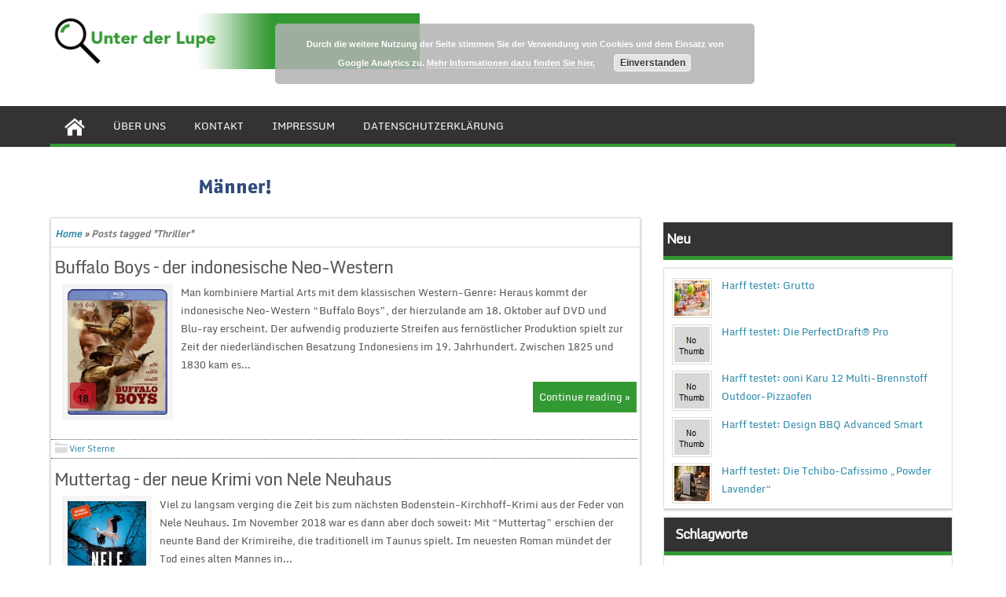

--- FILE ---
content_type: text/html; charset=UTF-8
request_url: http://www.unterderlupe.de/tag/thriller/
body_size: 11070
content:
<!DOCTYPE html PUBLIC "-//W3C//DTD XHTML 1.0 Strict//EN" "http://www.w3.org/TR/xhtml1/DTD/xhtml1-strict.dtd">
<html xmlns="http://www.w3.org/1999/xhtml" lang="de">
<head>
	<link rel="profile" href="http://gmpg.org/xfn/11" />
	<title>Thriller Archive - Unter der Lupe</title>
	<meta http-equiv="Content-Type" content="text/html; charset=UTF-8" />	
	<link rel="pingback" href="http://www.unterderlupe.de/xmlrpc.php" />
	<meta name="viewport" content="width=device-width, initial-scale=1.0"/>
	<meta name='robots' content='index, follow, max-image-preview:large, max-snippet:-1, max-video-preview:-1' />

	<!-- This site is optimized with the Yoast SEO plugin v21.4 - https://yoast.com/wordpress/plugins/seo/ -->
	<link rel="canonical" href="http://www.unterderlupe.de/tag/thriller/" />
	<meta property="og:locale" content="de_DE" />
	<meta property="og:type" content="article" />
	<meta property="og:title" content="Thriller Archive - Unter der Lupe" />
	<meta property="og:url" content="http://www.unterderlupe.de/tag/thriller/" />
	<meta property="og:site_name" content="Unter der Lupe" />
	<script type="application/ld+json" class="yoast-schema-graph">{"@context":"https://schema.org","@graph":[{"@type":"CollectionPage","@id":"http://www.unterderlupe.de/tag/thriller/","url":"http://www.unterderlupe.de/tag/thriller/","name":"Thriller Archive - Unter der Lupe","isPartOf":{"@id":"http://www.unterderlupe.de/#website"},"primaryImageOfPage":{"@id":"http://www.unterderlupe.de/tag/thriller/#primaryimage"},"image":{"@id":"http://www.unterderlupe.de/tag/thriller/#primaryimage"},"thumbnailUrl":"http://www.unterderlupe.de/wp-content/uploads/2019/10/1826.-715u27DnsxL._SL1200_.jpg","breadcrumb":{"@id":"http://www.unterderlupe.de/tag/thriller/#breadcrumb"},"inLanguage":"de"},{"@type":"ImageObject","inLanguage":"de","@id":"http://www.unterderlupe.de/tag/thriller/#primaryimage","url":"http://www.unterderlupe.de/wp-content/uploads/2019/10/1826.-715u27DnsxL._SL1200_.jpg","contentUrl":"http://www.unterderlupe.de/wp-content/uploads/2019/10/1826.-715u27DnsxL._SL1200_.jpg","width":950,"height":1200},{"@type":"BreadcrumbList","@id":"http://www.unterderlupe.de/tag/thriller/#breadcrumb","itemListElement":[{"@type":"ListItem","position":1,"name":"Home","item":"http://www.unterderlupe.de/"},{"@type":"ListItem","position":2,"name":"Thriller"}]},{"@type":"WebSite","@id":"http://www.unterderlupe.de/#website","url":"http://www.unterderlupe.de/","name":"Unter der Lupe","description":"Genau betrachtet","potentialAction":[{"@type":"SearchAction","target":{"@type":"EntryPoint","urlTemplate":"http://www.unterderlupe.de/?s={search_term_string}"},"query-input":"required name=search_term_string"}],"inLanguage":"de"}]}</script>
	<!-- / Yoast SEO plugin. -->


<link rel="alternate" type="application/rss+xml" title="Unter der Lupe &raquo; Feed" href="http://www.unterderlupe.de/feed/" />
<link rel="alternate" type="application/rss+xml" title="Unter der Lupe &raquo; Kommentar-Feed" href="http://www.unterderlupe.de/comments/feed/" />
<link rel="alternate" type="application/rss+xml" title="Unter der Lupe &raquo; Thriller Schlagwort-Feed" href="http://www.unterderlupe.de/tag/thriller/feed/" />
<script type="text/javascript">
window._wpemojiSettings = {"baseUrl":"https:\/\/s.w.org\/images\/core\/emoji\/14.0.0\/72x72\/","ext":".png","svgUrl":"https:\/\/s.w.org\/images\/core\/emoji\/14.0.0\/svg\/","svgExt":".svg","source":{"concatemoji":"http:\/\/www.unterderlupe.de\/wp-includes\/js\/wp-emoji-release.min.js?ver=6.3.7"}};
/*! This file is auto-generated */
!function(i,n){var o,s,e;function c(e){try{var t={supportTests:e,timestamp:(new Date).valueOf()};sessionStorage.setItem(o,JSON.stringify(t))}catch(e){}}function p(e,t,n){e.clearRect(0,0,e.canvas.width,e.canvas.height),e.fillText(t,0,0);var t=new Uint32Array(e.getImageData(0,0,e.canvas.width,e.canvas.height).data),r=(e.clearRect(0,0,e.canvas.width,e.canvas.height),e.fillText(n,0,0),new Uint32Array(e.getImageData(0,0,e.canvas.width,e.canvas.height).data));return t.every(function(e,t){return e===r[t]})}function u(e,t,n){switch(t){case"flag":return n(e,"\ud83c\udff3\ufe0f\u200d\u26a7\ufe0f","\ud83c\udff3\ufe0f\u200b\u26a7\ufe0f")?!1:!n(e,"\ud83c\uddfa\ud83c\uddf3","\ud83c\uddfa\u200b\ud83c\uddf3")&&!n(e,"\ud83c\udff4\udb40\udc67\udb40\udc62\udb40\udc65\udb40\udc6e\udb40\udc67\udb40\udc7f","\ud83c\udff4\u200b\udb40\udc67\u200b\udb40\udc62\u200b\udb40\udc65\u200b\udb40\udc6e\u200b\udb40\udc67\u200b\udb40\udc7f");case"emoji":return!n(e,"\ud83e\udef1\ud83c\udffb\u200d\ud83e\udef2\ud83c\udfff","\ud83e\udef1\ud83c\udffb\u200b\ud83e\udef2\ud83c\udfff")}return!1}function f(e,t,n){var r="undefined"!=typeof WorkerGlobalScope&&self instanceof WorkerGlobalScope?new OffscreenCanvas(300,150):i.createElement("canvas"),a=r.getContext("2d",{willReadFrequently:!0}),o=(a.textBaseline="top",a.font="600 32px Arial",{});return e.forEach(function(e){o[e]=t(a,e,n)}),o}function t(e){var t=i.createElement("script");t.src=e,t.defer=!0,i.head.appendChild(t)}"undefined"!=typeof Promise&&(o="wpEmojiSettingsSupports",s=["flag","emoji"],n.supports={everything:!0,everythingExceptFlag:!0},e=new Promise(function(e){i.addEventListener("DOMContentLoaded",e,{once:!0})}),new Promise(function(t){var n=function(){try{var e=JSON.parse(sessionStorage.getItem(o));if("object"==typeof e&&"number"==typeof e.timestamp&&(new Date).valueOf()<e.timestamp+604800&&"object"==typeof e.supportTests)return e.supportTests}catch(e){}return null}();if(!n){if("undefined"!=typeof Worker&&"undefined"!=typeof OffscreenCanvas&&"undefined"!=typeof URL&&URL.createObjectURL&&"undefined"!=typeof Blob)try{var e="postMessage("+f.toString()+"("+[JSON.stringify(s),u.toString(),p.toString()].join(",")+"));",r=new Blob([e],{type:"text/javascript"}),a=new Worker(URL.createObjectURL(r),{name:"wpTestEmojiSupports"});return void(a.onmessage=function(e){c(n=e.data),a.terminate(),t(n)})}catch(e){}c(n=f(s,u,p))}t(n)}).then(function(e){for(var t in e)n.supports[t]=e[t],n.supports.everything=n.supports.everything&&n.supports[t],"flag"!==t&&(n.supports.everythingExceptFlag=n.supports.everythingExceptFlag&&n.supports[t]);n.supports.everythingExceptFlag=n.supports.everythingExceptFlag&&!n.supports.flag,n.DOMReady=!1,n.readyCallback=function(){n.DOMReady=!0}}).then(function(){return e}).then(function(){var e;n.supports.everything||(n.readyCallback(),(e=n.source||{}).concatemoji?t(e.concatemoji):e.wpemoji&&e.twemoji&&(t(e.twemoji),t(e.wpemoji)))}))}((window,document),window._wpemojiSettings);
</script>
<style type="text/css">
img.wp-smiley,
img.emoji {
	display: inline !important;
	border: none !important;
	box-shadow: none !important;
	height: 1em !important;
	width: 1em !important;
	margin: 0 0.07em !important;
	vertical-align: -0.1em !important;
	background: none !important;
	padding: 0 !important;
}
</style>
	<link rel='stylesheet' id='wp-block-library-css' href='http://www.unterderlupe.de/wp-includes/css/dist/block-library/style.min.css?ver=6.3.7' type='text/css' media='all' />
<style id='classic-theme-styles-inline-css' type='text/css'>
/*! This file is auto-generated */
.wp-block-button__link{color:#fff;background-color:#32373c;border-radius:9999px;box-shadow:none;text-decoration:none;padding:calc(.667em + 2px) calc(1.333em + 2px);font-size:1.125em}.wp-block-file__button{background:#32373c;color:#fff;text-decoration:none}
</style>
<style id='global-styles-inline-css' type='text/css'>
body{--wp--preset--color--black: #000000;--wp--preset--color--cyan-bluish-gray: #abb8c3;--wp--preset--color--white: #ffffff;--wp--preset--color--pale-pink: #f78da7;--wp--preset--color--vivid-red: #cf2e2e;--wp--preset--color--luminous-vivid-orange: #ff6900;--wp--preset--color--luminous-vivid-amber: #fcb900;--wp--preset--color--light-green-cyan: #7bdcb5;--wp--preset--color--vivid-green-cyan: #00d084;--wp--preset--color--pale-cyan-blue: #8ed1fc;--wp--preset--color--vivid-cyan-blue: #0693e3;--wp--preset--color--vivid-purple: #9b51e0;--wp--preset--gradient--vivid-cyan-blue-to-vivid-purple: linear-gradient(135deg,rgba(6,147,227,1) 0%,rgb(155,81,224) 100%);--wp--preset--gradient--light-green-cyan-to-vivid-green-cyan: linear-gradient(135deg,rgb(122,220,180) 0%,rgb(0,208,130) 100%);--wp--preset--gradient--luminous-vivid-amber-to-luminous-vivid-orange: linear-gradient(135deg,rgba(252,185,0,1) 0%,rgba(255,105,0,1) 100%);--wp--preset--gradient--luminous-vivid-orange-to-vivid-red: linear-gradient(135deg,rgba(255,105,0,1) 0%,rgb(207,46,46) 100%);--wp--preset--gradient--very-light-gray-to-cyan-bluish-gray: linear-gradient(135deg,rgb(238,238,238) 0%,rgb(169,184,195) 100%);--wp--preset--gradient--cool-to-warm-spectrum: linear-gradient(135deg,rgb(74,234,220) 0%,rgb(151,120,209) 20%,rgb(207,42,186) 40%,rgb(238,44,130) 60%,rgb(251,105,98) 80%,rgb(254,248,76) 100%);--wp--preset--gradient--blush-light-purple: linear-gradient(135deg,rgb(255,206,236) 0%,rgb(152,150,240) 100%);--wp--preset--gradient--blush-bordeaux: linear-gradient(135deg,rgb(254,205,165) 0%,rgb(254,45,45) 50%,rgb(107,0,62) 100%);--wp--preset--gradient--luminous-dusk: linear-gradient(135deg,rgb(255,203,112) 0%,rgb(199,81,192) 50%,rgb(65,88,208) 100%);--wp--preset--gradient--pale-ocean: linear-gradient(135deg,rgb(255,245,203) 0%,rgb(182,227,212) 50%,rgb(51,167,181) 100%);--wp--preset--gradient--electric-grass: linear-gradient(135deg,rgb(202,248,128) 0%,rgb(113,206,126) 100%);--wp--preset--gradient--midnight: linear-gradient(135deg,rgb(2,3,129) 0%,rgb(40,116,252) 100%);--wp--preset--font-size--small: 13px;--wp--preset--font-size--medium: 20px;--wp--preset--font-size--large: 36px;--wp--preset--font-size--x-large: 42px;--wp--preset--spacing--20: 0.44rem;--wp--preset--spacing--30: 0.67rem;--wp--preset--spacing--40: 1rem;--wp--preset--spacing--50: 1.5rem;--wp--preset--spacing--60: 2.25rem;--wp--preset--spacing--70: 3.38rem;--wp--preset--spacing--80: 5.06rem;--wp--preset--shadow--natural: 6px 6px 9px rgba(0, 0, 0, 0.2);--wp--preset--shadow--deep: 12px 12px 50px rgba(0, 0, 0, 0.4);--wp--preset--shadow--sharp: 6px 6px 0px rgba(0, 0, 0, 0.2);--wp--preset--shadow--outlined: 6px 6px 0px -3px rgba(255, 255, 255, 1), 6px 6px rgba(0, 0, 0, 1);--wp--preset--shadow--crisp: 6px 6px 0px rgba(0, 0, 0, 1);}:where(.is-layout-flex){gap: 0.5em;}:where(.is-layout-grid){gap: 0.5em;}body .is-layout-flow > .alignleft{float: left;margin-inline-start: 0;margin-inline-end: 2em;}body .is-layout-flow > .alignright{float: right;margin-inline-start: 2em;margin-inline-end: 0;}body .is-layout-flow > .aligncenter{margin-left: auto !important;margin-right: auto !important;}body .is-layout-constrained > .alignleft{float: left;margin-inline-start: 0;margin-inline-end: 2em;}body .is-layout-constrained > .alignright{float: right;margin-inline-start: 2em;margin-inline-end: 0;}body .is-layout-constrained > .aligncenter{margin-left: auto !important;margin-right: auto !important;}body .is-layout-constrained > :where(:not(.alignleft):not(.alignright):not(.alignfull)){max-width: var(--wp--style--global--content-size);margin-left: auto !important;margin-right: auto !important;}body .is-layout-constrained > .alignwide{max-width: var(--wp--style--global--wide-size);}body .is-layout-flex{display: flex;}body .is-layout-flex{flex-wrap: wrap;align-items: center;}body .is-layout-flex > *{margin: 0;}body .is-layout-grid{display: grid;}body .is-layout-grid > *{margin: 0;}:where(.wp-block-columns.is-layout-flex){gap: 2em;}:where(.wp-block-columns.is-layout-grid){gap: 2em;}:where(.wp-block-post-template.is-layout-flex){gap: 1.25em;}:where(.wp-block-post-template.is-layout-grid){gap: 1.25em;}.has-black-color{color: var(--wp--preset--color--black) !important;}.has-cyan-bluish-gray-color{color: var(--wp--preset--color--cyan-bluish-gray) !important;}.has-white-color{color: var(--wp--preset--color--white) !important;}.has-pale-pink-color{color: var(--wp--preset--color--pale-pink) !important;}.has-vivid-red-color{color: var(--wp--preset--color--vivid-red) !important;}.has-luminous-vivid-orange-color{color: var(--wp--preset--color--luminous-vivid-orange) !important;}.has-luminous-vivid-amber-color{color: var(--wp--preset--color--luminous-vivid-amber) !important;}.has-light-green-cyan-color{color: var(--wp--preset--color--light-green-cyan) !important;}.has-vivid-green-cyan-color{color: var(--wp--preset--color--vivid-green-cyan) !important;}.has-pale-cyan-blue-color{color: var(--wp--preset--color--pale-cyan-blue) !important;}.has-vivid-cyan-blue-color{color: var(--wp--preset--color--vivid-cyan-blue) !important;}.has-vivid-purple-color{color: var(--wp--preset--color--vivid-purple) !important;}.has-black-background-color{background-color: var(--wp--preset--color--black) !important;}.has-cyan-bluish-gray-background-color{background-color: var(--wp--preset--color--cyan-bluish-gray) !important;}.has-white-background-color{background-color: var(--wp--preset--color--white) !important;}.has-pale-pink-background-color{background-color: var(--wp--preset--color--pale-pink) !important;}.has-vivid-red-background-color{background-color: var(--wp--preset--color--vivid-red) !important;}.has-luminous-vivid-orange-background-color{background-color: var(--wp--preset--color--luminous-vivid-orange) !important;}.has-luminous-vivid-amber-background-color{background-color: var(--wp--preset--color--luminous-vivid-amber) !important;}.has-light-green-cyan-background-color{background-color: var(--wp--preset--color--light-green-cyan) !important;}.has-vivid-green-cyan-background-color{background-color: var(--wp--preset--color--vivid-green-cyan) !important;}.has-pale-cyan-blue-background-color{background-color: var(--wp--preset--color--pale-cyan-blue) !important;}.has-vivid-cyan-blue-background-color{background-color: var(--wp--preset--color--vivid-cyan-blue) !important;}.has-vivid-purple-background-color{background-color: var(--wp--preset--color--vivid-purple) !important;}.has-black-border-color{border-color: var(--wp--preset--color--black) !important;}.has-cyan-bluish-gray-border-color{border-color: var(--wp--preset--color--cyan-bluish-gray) !important;}.has-white-border-color{border-color: var(--wp--preset--color--white) !important;}.has-pale-pink-border-color{border-color: var(--wp--preset--color--pale-pink) !important;}.has-vivid-red-border-color{border-color: var(--wp--preset--color--vivid-red) !important;}.has-luminous-vivid-orange-border-color{border-color: var(--wp--preset--color--luminous-vivid-orange) !important;}.has-luminous-vivid-amber-border-color{border-color: var(--wp--preset--color--luminous-vivid-amber) !important;}.has-light-green-cyan-border-color{border-color: var(--wp--preset--color--light-green-cyan) !important;}.has-vivid-green-cyan-border-color{border-color: var(--wp--preset--color--vivid-green-cyan) !important;}.has-pale-cyan-blue-border-color{border-color: var(--wp--preset--color--pale-cyan-blue) !important;}.has-vivid-cyan-blue-border-color{border-color: var(--wp--preset--color--vivid-cyan-blue) !important;}.has-vivid-purple-border-color{border-color: var(--wp--preset--color--vivid-purple) !important;}.has-vivid-cyan-blue-to-vivid-purple-gradient-background{background: var(--wp--preset--gradient--vivid-cyan-blue-to-vivid-purple) !important;}.has-light-green-cyan-to-vivid-green-cyan-gradient-background{background: var(--wp--preset--gradient--light-green-cyan-to-vivid-green-cyan) !important;}.has-luminous-vivid-amber-to-luminous-vivid-orange-gradient-background{background: var(--wp--preset--gradient--luminous-vivid-amber-to-luminous-vivid-orange) !important;}.has-luminous-vivid-orange-to-vivid-red-gradient-background{background: var(--wp--preset--gradient--luminous-vivid-orange-to-vivid-red) !important;}.has-very-light-gray-to-cyan-bluish-gray-gradient-background{background: var(--wp--preset--gradient--very-light-gray-to-cyan-bluish-gray) !important;}.has-cool-to-warm-spectrum-gradient-background{background: var(--wp--preset--gradient--cool-to-warm-spectrum) !important;}.has-blush-light-purple-gradient-background{background: var(--wp--preset--gradient--blush-light-purple) !important;}.has-blush-bordeaux-gradient-background{background: var(--wp--preset--gradient--blush-bordeaux) !important;}.has-luminous-dusk-gradient-background{background: var(--wp--preset--gradient--luminous-dusk) !important;}.has-pale-ocean-gradient-background{background: var(--wp--preset--gradient--pale-ocean) !important;}.has-electric-grass-gradient-background{background: var(--wp--preset--gradient--electric-grass) !important;}.has-midnight-gradient-background{background: var(--wp--preset--gradient--midnight) !important;}.has-small-font-size{font-size: var(--wp--preset--font-size--small) !important;}.has-medium-font-size{font-size: var(--wp--preset--font-size--medium) !important;}.has-large-font-size{font-size: var(--wp--preset--font-size--large) !important;}.has-x-large-font-size{font-size: var(--wp--preset--font-size--x-large) !important;}
.wp-block-navigation a:where(:not(.wp-element-button)){color: inherit;}
:where(.wp-block-post-template.is-layout-flex){gap: 1.25em;}:where(.wp-block-post-template.is-layout-grid){gap: 1.25em;}
:where(.wp-block-columns.is-layout-flex){gap: 2em;}:where(.wp-block-columns.is-layout-grid){gap: 2em;}
.wp-block-pullquote{font-size: 1.5em;line-height: 1.6;}
</style>
<link rel='stylesheet' id='contact-form-7-css' href='http://www.unterderlupe.de/wp-content/plugins/contact-form-7/includes/css/styles.css?ver=5.8.2' type='text/css' media='all' />
<link rel='stylesheet' id='magazine-style-css' href='http://www.unterderlupe.de/wp-content/themes/magazine-style/style.css?ver=6.3.7' type='text/css' media='all' />
<script type='text/javascript' id='wp-statistics-tracker-js-extra'>
/* <![CDATA[ */
var WP_Statistics_Tracker_Object = {"hitRequestUrl":"http:\/\/www.unterderlupe.de\/wp-json\/wp-statistics\/v2\/hit?wp_statistics_hit_rest=yes&track_all=0&current_page_type=post_tag&current_page_id=43&search_query&page_uri=L3RhZy90aHJpbGxlci8","keepOnlineRequestUrl":"http:\/\/www.unterderlupe.de\/wp-json\/wp-statistics\/v2\/online?wp_statistics_hit_rest=yes&track_all=0&current_page_type=post_tag&current_page_id=43&search_query&page_uri=L3RhZy90aHJpbGxlci8","option":{"dntEnabled":false,"cacheCompatibility":false}};
/* ]]> */
</script>
<script type='text/javascript' src='http://www.unterderlupe.de/wp-content/plugins/wp-statistics/assets/js/tracker.js?ver=6.3.7' id='wp-statistics-tracker-js'></script>
<link rel="https://api.w.org/" href="http://www.unterderlupe.de/wp-json/" /><link rel="alternate" type="application/json" href="http://www.unterderlupe.de/wp-json/wp/v2/tags/43" /><link rel="EditURI" type="application/rsd+xml" title="RSD" href="http://www.unterderlupe.de/xmlrpc.php?rsd" />
<meta name="generator" content="WordPress 6.3.7" />
<!-- Analytics by WP Statistics v14.2 - https://wp-statistics.com/ -->
</head>

<body class="archive tag tag-thriller tag-43" id="top">
<div class="wrapper">
<!-- BEGIN HEADER -->
	<div id="header">
    <div id="header-inner" class="clearfix">
		<div id="logo">
			<a href="http://www.unterderlupe.de/"><img src="http://www.unterderlupe.de/wp-content/uploads/2015/02/unter-der-lupe-v2.gif" alt="Unter der Lupe"/></a>
      					
		</div>		
<!--   
Package: Free Social Media Icons
Author: Konstantin 
Source: http://kovshenin.com/2011/freebies-a-simple-social-icon-set-gpl/

License: GPL v2 http://www.gnu.org/licenses/gpl-2.0.html
-->

<ul class="spicesocialwidget">

	</ul>    </div> <!-- end div #header-inner -->
	</div> <!-- end div #header -->
	<!-- BEGIN TOP NAVIGATION -->		
<div id="navigation" class="nav"> 
    <div id="navigation-inner" class="clearfix">
		<div class="secondary">		<ul><li class="home-icon" ><a href="http://www.unterderlupe.de/"><img src="http://www.unterderlupe.de/wp-content/themes/magazine-style/images/home.jpg" width="26" height="24" alt="Home"/></a></li><li class="page_item page-item-9"><a href="http://www.unterderlupe.de/ueber-uns/">Über uns</a></li>
<li class="page_item page-item-32"><a href="http://www.unterderlupe.de/kontakt/">Kontakt</a></li>
<li class="page_item page-item-34"><a href="http://www.unterderlupe.de/impressum/">Impressum</a></li>
<li class="page_item page-item-1172"><a href="http://www.unterderlupe.de/datenschutzerklaerung/">Datenschutzerklärung</a></li>
</ul>		</div><!-- end div #nav secondry -->
	    </div> <!-- end div #navigation-inner -->
	</div> <!-- end div #navigation -->
	<!-- END TOP NAVIGATION -->	<!-- BEGIN PAGE -->
		<div id="page">
			<div id="page-inner" class="clearfix">
				<div id="banner-top"><img src="http://www.unterderlupe.de/wp-content/uploads/2015/02/genussmaenner-468-b2.gif" alt="Platzhalter Werbung" />
</div>
				
				<div id="content">
													
								<div id="crumbs"><a href="http://www.unterderlupe.de/">Home</a> &raquo; <span class="current">Posts tagged "Thriller"</span></div>	
							
								
						
<article id="post-1347" class="post-1347 post type-post status-publish format-standard has-post-thumbnail hentry category-vier-sterne tag-action tag-blu-ray tag-dvd tag-thriller tag-unterhaltung">
		<h2 class="entry-title"><a href="http://www.unterderlupe.de/buffalo-boys-der-indonesische-neo-western/" title="Buffalo Boys &#8211; der indonesische Neo-Western">Buffalo Boys &#8211; der indonesische Neo-Western</a></h2>
			<div class="thumbnail">
		<img width="214" height="270" src="http://www.unterderlupe.de/wp-content/uploads/2019/10/1826.-715u27DnsxL._SL1200_-214x270.jpg" class="attachment-defaultthumb size-defaultthumb wp-post-image" alt="" decoding="async" fetchpriority="high" srcset="http://www.unterderlupe.de/wp-content/uploads/2019/10/1826.-715u27DnsxL._SL1200_-214x270.jpg 214w, http://www.unterderlupe.de/wp-content/uploads/2019/10/1826.-715u27DnsxL._SL1200_-238x300.jpg 238w, http://www.unterderlupe.de/wp-content/uploads/2019/10/1826.-715u27DnsxL._SL1200_-768x970.jpg 768w, http://www.unterderlupe.de/wp-content/uploads/2019/10/1826.-715u27DnsxL._SL1200_-811x1024.jpg 811w, http://www.unterderlupe.de/wp-content/uploads/2019/10/1826.-715u27DnsxL._SL1200_.jpg 950w" sizes="(max-width: 214px) 100vw, 214px" />	</div>			<div class="entry">
Man kombiniere Martial Arts mit dem klassischen Western-Genre: Heraus kommt der indonesische Neo-Western &#8220;Buffalo Boys&#8221;, der hierzulande am 18. Oktober auf DVD und Blu-ray erscheint. Der aufwendig produzierte Streifen aus fernöstlicher Produktion spielt zur Zeit der niederländischen Besatzung Indonesiens im 19. Jahrhundert. Zwischen 1825 und 1830 kam es...			</div>
			<a href="http://www.unterderlupe.de/buffalo-boys-der-indonesische-neo-western/"><span class="readmore">Continue reading &raquo;</span></a>


	</article>
<span class="postmeta_box">
		<span class="postcateg"><a href="http://www.unterderlupe.de/category/vier-sterne/" rel="category tag">Vier Sterne</a></span>
	</span><!-- .entry-header -->




									
						
<article id="post-1272" class="post-1272 post type-post status-publish format-standard has-post-thumbnail hentry category-fuenf-sterne tag-buch tag-thriller tag-unterhaltung">
		<h2 class="entry-title"><a href="http://www.unterderlupe.de/muttertag-der-neue-krimi-von-nele-neuhaus/" title="Muttertag &#8211; der neue Krimi von Nele Neuhaus">Muttertag &#8211; der neue Krimi von Nele Neuhaus</a></h2>
			<div class="thumbnail">
		<img width="169" height="270" src="http://www.unterderlupe.de/wp-content/uploads/2019/04/1367.-916A9HtsPmL-169x270.jpg" class="attachment-defaultthumb size-defaultthumb wp-post-image" alt="" decoding="async" srcset="http://www.unterderlupe.de/wp-content/uploads/2019/04/1367.-916A9HtsPmL-169x270.jpg 169w, http://www.unterderlupe.de/wp-content/uploads/2019/04/1367.-916A9HtsPmL-188x300.jpg 188w, http://www.unterderlupe.de/wp-content/uploads/2019/04/1367.-916A9HtsPmL-768x1227.jpg 768w, http://www.unterderlupe.de/wp-content/uploads/2019/04/1367.-916A9HtsPmL-641x1024.jpg 641w, http://www.unterderlupe.de/wp-content/uploads/2019/04/1367.-916A9HtsPmL.jpg 1602w" sizes="(max-width: 169px) 100vw, 169px" />	</div>			<div class="entry">
Viel zu langsam verging die Zeit bis zum nächsten Bodenstein-Kirchhoff-Krimi aus der Feder von Nele Neuhaus. Im November 2018 war es dann aber doch soweit: Mit &#8220;Muttertag&#8221; erschien der neunte Band der Krimireihe, die traditionell im Taunus spielt. Im neuesten Roman mündet der Tod eines alten Mannes in...			</div>
			<a href="http://www.unterderlupe.de/muttertag-der-neue-krimi-von-nele-neuhaus/"><span class="readmore">Continue reading &raquo;</span></a>


	</article>
<span class="postmeta_box">
		<span class="postcateg"><a href="http://www.unterderlupe.de/category/fuenf-sterne/" rel="category tag">Fünf Sterne</a></span>
	</span><!-- .entry-header -->




									
						
<article id="post-1149" class="post-1149 post type-post status-publish format-standard has-post-thumbnail hentry category-fuenf-sterne tag-buch tag-thriller">
		<h2 class="entry-title"><a href="http://www.unterderlupe.de/im-wald-ein-neuer-fall-von-nele-neuhaus/" title="Im Wald &#8230; ein neuer Fall von Nele Neuhaus">Im Wald &#8230; ein neuer Fall von Nele Neuhaus</a></h2>
			<div class="thumbnail">
		<img width="173" height="270" src="http://www.unterderlupe.de/wp-content/uploads/2018/03/977.-91z305jpFEL-173x270.jpg" class="attachment-defaultthumb size-defaultthumb wp-post-image" alt="" decoding="async" srcset="http://www.unterderlupe.de/wp-content/uploads/2018/03/977.-91z305jpFEL-173x270.jpg 173w, http://www.unterderlupe.de/wp-content/uploads/2018/03/977.-91z305jpFEL-193x300.jpg 193w, http://www.unterderlupe.de/wp-content/uploads/2018/03/977.-91z305jpFEL-657x1024.jpg 657w, http://www.unterderlupe.de/wp-content/uploads/2018/03/977.-91z305jpFEL.jpg 1643w" sizes="(max-width: 173px) 100vw, 173px" />	</div>			<div class="entry">
Auch der achte Bodenstein-Kirchhoff-Krimi aus der Feder von Nele Neuhaus ist in gewohnt gutem Stil geschrieben: &#8220;Im Wald&#8221; zieht den Leser nach einem langsamen Einstieg dann doch in seinen Bann. Im neuesten Fall wird die Gegend um Ruppertshain von einer Mordserie erschüttert, welche die Kommissare binnen einer Woche...			</div>
			<a href="http://www.unterderlupe.de/im-wald-ein-neuer-fall-von-nele-neuhaus/"><span class="readmore">Continue reading &raquo;</span></a>


	</article>
<span class="postmeta_box">
		<span class="postcateg"><a href="http://www.unterderlupe.de/category/fuenf-sterne/" rel="category tag">Fünf Sterne</a></span>
	</span><!-- .entry-header -->




									
						
<article id="post-1073" class="post-1073 post type-post status-publish format-standard has-post-thumbnail hentry category-vier-sterne tag-action tag-blu-ray tag-dvd tag-thriller">
		<h2 class="entry-title"><a href="http://www.unterderlupe.de/arsenal-nur-fuer-erwachsene/" title="Arsenal &#8211; nur für Erwachsene">Arsenal &#8211; nur für Erwachsene</a></h2>
			<div class="thumbnail">
		<img width="212" height="270" src="http://www.unterderlupe.de/wp-content/uploads/2017/11/854.-91ZWmS8tr5L._SL1500_-212x270.jpg" class="attachment-defaultthumb size-defaultthumb wp-post-image" alt="" decoding="async" loading="lazy" srcset="http://www.unterderlupe.de/wp-content/uploads/2017/11/854.-91ZWmS8tr5L._SL1500_-212x270.jpg 212w, http://www.unterderlupe.de/wp-content/uploads/2017/11/854.-91ZWmS8tr5L._SL1500_-235x300.jpg 235w, http://www.unterderlupe.de/wp-content/uploads/2017/11/854.-91ZWmS8tr5L._SL1500_-802x1024.jpg 802w, http://www.unterderlupe.de/wp-content/uploads/2017/11/854.-91ZWmS8tr5L._SL1500_.jpg 1175w" sizes="(max-width: 212px) 100vw, 212px" />	</div>			<div class="entry">
&#8220;Arsenal&#8221; kommt als ebenso blutiger wie knallharter Actionstreifen daher, der seine FSK-18-Einstufung wirklich verdient. Außerdem sind mit Nicolas Cage und John Cusack zwei echte Hochkaräter an Bord. Erzählt wird die Geschichte zweier höchst  unterschiedlicher Brüder, die in einer von Kriminalität durchtränkten US-Südküstenvorstadt aufwachsen. Während Mikey seinen Lebensunterhalt als...			</div>
			<a href="http://www.unterderlupe.de/arsenal-nur-fuer-erwachsene/"><span class="readmore">Continue reading &raquo;</span></a>


	</article>
<span class="postmeta_box">
		<span class="postcateg"><a href="http://www.unterderlupe.de/category/vier-sterne/" rel="category tag">Vier Sterne</a></span>
	</span><!-- .entry-header -->




									
						
<article id="post-958" class="post-958 post type-post status-publish format-standard has-post-thumbnail hentry category-drei-sterne tag-blu-ray tag-dvd tag-thriller">
		<h2 class="entry-title"><a href="http://www.unterderlupe.de/a-kind-of-murder/" title="A Kind of Murder">A Kind of Murder</a></h2>
			<div class="thumbnail">
		<img width="191" height="270" src="http://www.unterderlupe.de/wp-content/uploads/2017/05/701.-91nTDl4h5oL._SL1500_-191x270.jpg" class="attachment-defaultthumb size-defaultthumb wp-post-image" alt="" decoding="async" loading="lazy" srcset="http://www.unterderlupe.de/wp-content/uploads/2017/05/701.-91nTDl4h5oL._SL1500_-191x270.jpg 191w, http://www.unterderlupe.de/wp-content/uploads/2017/05/701.-91nTDl4h5oL._SL1500_-212x300.jpg 212w, http://www.unterderlupe.de/wp-content/uploads/2017/05/701.-91nTDl4h5oL._SL1500_-725x1024.jpg 725w, http://www.unterderlupe.de/wp-content/uploads/2017/05/701.-91nTDl4h5oL._SL1500_.jpg 1062w" sizes="(max-width: 191px) 100vw, 191px" />	</div>			<div class="entry">
„A Kind of Murder“ ist die Verfilmung von Patricia Highsmith‘ gleichnamigem Roman (deutscher Titel: Der Stümper) um einen Anwalt im New York der 60er, der von einem ungeklärten Mordfall besessen ist. Seit 12. Mai ist der spannende Thriller à la Hitchcock nun auf DVD und Blu-ray zu haben....			</div>
			<a href="http://www.unterderlupe.de/a-kind-of-murder/"><span class="readmore">Continue reading &raquo;</span></a>


	</article>
<span class="postmeta_box">
		<span class="postcateg"><a href="http://www.unterderlupe.de/category/drei-sterne/" rel="category tag">Drei Sterne</a></span>
	</span><!-- .entry-header -->




									
						
<article id="post-868" class="post-868 post type-post status-publish format-standard has-post-thumbnail hentry category-vier-sterne tag-blu-ray tag-thriller">
		<h2 class="entry-title"><a href="http://www.unterderlupe.de/blu-ray-der-woche-operation-avalanche/" title="Blu-ray der Woche: &#8220;Operation Avalanche&#8221;">Blu-ray der Woche: &#8220;Operation Avalanche&#8221;</a></h2>
			<div class="thumbnail">
		<img width="214" height="270" src="http://www.unterderlupe.de/wp-content/uploads/2017/01/581.-510BSGDTtOL-214x270.jpg" class="attachment-defaultthumb size-defaultthumb wp-post-image" alt="" decoding="async" loading="lazy" srcset="http://www.unterderlupe.de/wp-content/uploads/2017/01/581.-510BSGDTtOL-214x270.jpg 214w, http://www.unterderlupe.de/wp-content/uploads/2017/01/581.-510BSGDTtOL-238x300.jpg 238w, http://www.unterderlupe.de/wp-content/uploads/2017/01/581.-510BSGDTtOL.jpg 396w" sizes="(max-width: 214px) 100vw, 214px" />	</div>			<div class="entry">
Unter Verschwörungstheoretikern hält sich hartnäckig ein Verdacht: Die Mondlandung war eine Fälschung. Dieses Thea verpackt der unorthodoxe Regisseur und Hauptdarsteller Matt Johnson in seinem Streifen &#8220;Operation Avalanche&#8221;, der seit einigen Tagen auf DVD und Blu-ray zu haben ist. Die Thriller-Komödie entpuppt sich als ebenso unterhaltsam wie spannend. &#8220;Operation...			</div>
			<a href="http://www.unterderlupe.de/blu-ray-der-woche-operation-avalanche/"><span class="readmore">Continue reading &raquo;</span></a>


	</article>
<span class="postmeta_box">
		<span class="postcateg"><a href="http://www.unterderlupe.de/category/vier-sterne/" rel="category tag">Vier Sterne</a></span>
	</span><!-- .entry-header -->




									
						
<article id="post-768" class="post-768 post type-post status-publish format-standard has-post-thumbnail hentry category-fuenf-sterne tag-blu-ray tag-dvd tag-thriller">
		<h2 class="entry-title"><a href="http://www.unterderlupe.de/made-in-france-im-namen-des-terrors/" title="Made in France &#8211; im Namen des Terrors">Made in France &#8211; im Namen des Terrors</a></h2>
			<div class="thumbnail">
		<img width="192" height="270" src="http://www.unterderlupe.de/wp-content/uploads/2016/09/468.-91BJ-uCGgHL._SL1500_-192x270.jpg" class="attachment-defaultthumb size-defaultthumb wp-post-image" alt="" decoding="async" loading="lazy" srcset="http://www.unterderlupe.de/wp-content/uploads/2016/09/468.-91BJ-uCGgHL._SL1500_-192x270.jpg 192w, http://www.unterderlupe.de/wp-content/uploads/2016/09/468.-91BJ-uCGgHL._SL1500_-213x300.jpg 213w, http://www.unterderlupe.de/wp-content/uploads/2016/09/468.-91BJ-uCGgHL._SL1500_-728x1024.jpg 728w, http://www.unterderlupe.de/wp-content/uploads/2016/09/468.-91BJ-uCGgHL._SL1500_.jpg 1066w" sizes="(max-width: 192px) 100vw, 192px" />	</div>			<div class="entry">
Nicolas Boukhriefs Thriller &#8220;Made in France &#8211; im Namen des Terrors&#8221; war seiner Zeit voraus. Wie bei diesem Titel zu vermuten, handelt der packende Streifen von der Entstehung einer islamistischen Terrorzelle in Paris. Pikant: Die Macher widmeten sich diesem Thema noch vor dem Anschlag auf die Charlie Hebdo-Redaktion,...			</div>
			<a href="http://www.unterderlupe.de/made-in-france-im-namen-des-terrors/"><span class="readmore">Continue reading &raquo;</span></a>


	</article>
<span class="postmeta_box">
		<span class="postcateg"><a href="http://www.unterderlupe.de/category/fuenf-sterne/" rel="category tag">Fünf Sterne</a></span>
	</span><!-- .entry-header -->




															<div class="gap"></div>
<div id="pagenavi" class="clearfix">
	</div> <!-- end div #pagenavi --><p></p>
<div class="gap"></div>

<div id="footerads">
<img src="http://www.unterderlupe.de/wp-content/uploads/2015/02/genussmaenner-468-b2.gif" alt="Platzhalter Werbung" />
</div>
					</div> <!-- end div #content -->
			<div id="sidebar">
<h4>Neu</h4>
<div id="ltpost">
								<div class="latest-post">
									<img width="538" height="358" src="http://www.unterderlupe.de/wp-content/uploads/2022/09/2781.-583405965d206503802b1e6963586acc.jpg" class="attachment-post-thumbnail size-post-thumbnail wp-post-image" alt="" decoding="async" loading="lazy" srcset="http://www.unterderlupe.de/wp-content/uploads/2022/09/2781.-583405965d206503802b1e6963586acc.jpg 538w, http://www.unterderlupe.de/wp-content/uploads/2022/09/2781.-583405965d206503802b1e6963586acc-300x200.jpg 300w, http://www.unterderlupe.de/wp-content/uploads/2022/09/2781.-583405965d206503802b1e6963586acc-270x180.jpg 270w" sizes="(max-width: 538px) 100vw, 538px" /> 
									 <a title="Harff testet: Grutto" href="http://www.unterderlupe.de/harff-testet-grutto/" rel="bookmark">Harff testet: Grutto</a><br />
									 <div class="clear"></div>
								</div>			
															<div class="latest-post">
									<img src="http://www.unterderlupe.de/wp-content/themes/magazine-style/images/thumb.jpg" />
 
									 <a title="Harff testet: Die PerfectDraft® Pro" href="http://www.unterderlupe.de/harff-testet-die-perfectdraft-pro/" rel="bookmark">Harff testet: Die PerfectDraft® Pro</a><br />
									 <div class="clear"></div>
								</div>			
															<div class="latest-post">
									<img src="http://www.unterderlupe.de/wp-content/themes/magazine-style/images/thumb.jpg" />
 
									 <a title="Harff testet: ooni Karu 12 Multi-Brennstoff Outdoor-Pizzaofen" href="http://www.unterderlupe.de/harff-testet-ooni-karu-12-multi-brennstoff-outdoor-pizzaofen/" rel="bookmark">Harff testet: ooni Karu 12 Multi-Brennstoff Outdoor-Pizzaofen</a><br />
									 <div class="clear"></div>
								</div>			
															<div class="latest-post">
									<img src="http://www.unterderlupe.de/wp-content/themes/magazine-style/images/thumb.jpg" />
 
									 <a title="Harff testet: Design BBQ Advanced Smart" href="http://www.unterderlupe.de/harff-testet-design-bbq-advanced-smart/" rel="bookmark">Harff testet: Design BBQ Advanced Smart</a><br />
									 <div class="clear"></div>
								</div>			
															<div class="latest-post">
									<img width="538" height="327" src="http://www.unterderlupe.de/wp-content/uploads/2022/05/2715.-0b54a26b634ecc4715f06a002027996b.jpg" class="attachment-post-thumbnail size-post-thumbnail wp-post-image" alt="" decoding="async" loading="lazy" srcset="http://www.unterderlupe.de/wp-content/uploads/2022/05/2715.-0b54a26b634ecc4715f06a002027996b.jpg 538w, http://www.unterderlupe.de/wp-content/uploads/2022/05/2715.-0b54a26b634ecc4715f06a002027996b-300x182.jpg 300w, http://www.unterderlupe.de/wp-content/uploads/2022/05/2715.-0b54a26b634ecc4715f06a002027996b-270x164.jpg 270w" sizes="(max-width: 538px) 100vw, 538px" /> 
									 <a title="Harff testet: Die Tchibo-Cafissimo „Powder Lavender“" href="http://www.unterderlupe.de/harff-testet-die-tchibo-cafissimo-powder-lavender/" rel="bookmark">Harff testet: Die Tchibo-Cafissimo „Powder Lavender“</a><br />
									 <div class="clear"></div>
								</div>			
																</div>		
	<div style="clear:both;"></div>

		<div class="box clearfloat"><div class="boxinside clearfloat"><h4 class="widgettitle">Schlagworte</h4><div class="tagcloud"><a href="http://www.unterderlupe.de/tag/abenteuer/" class="tag-cloud-link tag-link-50 tag-link-position-1" style="font-size: 12.516129032258pt;" aria-label="Abenteuer (7 Einträge)">Abenteuer</a>
<a href="http://www.unterderlupe.de/tag/action/" class="tag-cloud-link tag-link-49 tag-link-position-2" style="font-size: 12.139784946237pt;" aria-label="Action (6 Einträge)">Action</a>
<a href="http://www.unterderlupe.de/tag/audio/" class="tag-cloud-link tag-link-18 tag-link-position-3" style="font-size: 8pt;" aria-label="Audio (1 Eintrag)">Audio</a>
<a href="http://www.unterderlupe.de/tag/auto/" class="tag-cloud-link tag-link-22 tag-link-position-4" style="font-size: 15.677419354839pt;" aria-label="Auto (20 Einträge)">Auto</a>
<a href="http://www.unterderlupe.de/tag/bildband/" class="tag-cloud-link tag-link-32 tag-link-position-5" style="font-size: 17.483870967742pt;" aria-label="Bildband (35 Einträge)">Bildband</a>
<a href="http://www.unterderlupe.de/tag/blu-ray/" class="tag-cloud-link tag-link-30 tag-link-position-6" style="font-size: 18.387096774194pt;" aria-label="Blu-ray (47 Einträge)">Blu-ray</a>
<a href="http://www.unterderlupe.de/tag/buch/" class="tag-cloud-link tag-link-19 tag-link-position-7" style="font-size: 22pt;" aria-label="Buch (144 Einträge)">Buch</a>
<a href="http://www.unterderlupe.de/tag/cd/" class="tag-cloud-link tag-link-46 tag-link-position-8" style="font-size: 8pt;" aria-label="CD (1 Eintrag)">CD</a>
<a href="http://www.unterderlupe.de/tag/computer/" class="tag-cloud-link tag-link-5 tag-link-position-9" style="font-size: 12.516129032258pt;" aria-label="Computer (7 Einträge)">Computer</a>
<a href="http://www.unterderlupe.de/tag/dvd/" class="tag-cloud-link tag-link-20 tag-link-position-10" style="font-size: 18.612903225806pt;" aria-label="DVD (50 Einträge)">DVD</a>
<a href="http://www.unterderlupe.de/tag/fitness/" class="tag-cloud-link tag-link-36 tag-link-position-11" style="font-size: 12.516129032258pt;" aria-label="Fitness (7 Einträge)">Fitness</a>
<a href="http://www.unterderlupe.de/tag/genuss/" class="tag-cloud-link tag-link-40 tag-link-position-12" style="font-size: 16.731182795699pt;" aria-label="Genuss (28 Einträge)">Genuss</a>
<a href="http://www.unterderlupe.de/tag/gesundheit/" class="tag-cloud-link tag-link-14 tag-link-position-13" style="font-size: 15.52688172043pt;" aria-label="Gesundheit (19 Einträge)">Gesundheit</a>
<a href="http://www.unterderlupe.de/tag/hotel/" class="tag-cloud-link tag-link-39 tag-link-position-14" style="font-size: 12.516129032258pt;" aria-label="Hotel (7 Einträge)">Hotel</a>
<a href="http://www.unterderlupe.de/tag/internet/" class="tag-cloud-link tag-link-13 tag-link-position-15" style="font-size: 8pt;" aria-label="Internet (1 Eintrag)">Internet</a>
<a href="http://www.unterderlupe.de/tag/kalender/" class="tag-cloud-link tag-link-31 tag-link-position-16" style="font-size: 9.3548387096774pt;" aria-label="Kalender (2 Einträge)">Kalender</a>
<a href="http://www.unterderlupe.de/tag/kleidung/" class="tag-cloud-link tag-link-16 tag-link-position-17" style="font-size: 14.096774193548pt;" aria-label="Kleidung (12 Einträge)">Kleidung</a>
<a href="http://www.unterderlupe.de/tag/kueche/" class="tag-cloud-link tag-link-6 tag-link-position-18" style="font-size: 17.935483870968pt;" aria-label="Küche (41 Einträge)">Küche</a>
<a href="http://www.unterderlupe.de/tag/lebensmittel/" class="tag-cloud-link tag-link-45 tag-link-position-19" style="font-size: 15.978494623656pt;" aria-label="Lebensmittel (22 Einträge)">Lebensmittel</a>
<a href="http://www.unterderlupe.de/tag/lp/" class="tag-cloud-link tag-link-47 tag-link-position-20" style="font-size: 8pt;" aria-label="LP (1 Eintrag)">LP</a>
<a href="http://www.unterderlupe.de/tag/musik/" class="tag-cloud-link tag-link-37 tag-link-position-21" style="font-size: 11.010752688172pt;" aria-label="Musik (4 Einträge)">Musik</a>
<a href="http://www.unterderlupe.de/tag/ratgeber/" class="tag-cloud-link tag-link-38 tag-link-position-22" style="font-size: 18.838709677419pt;" aria-label="Ratgeber (54 Einträge)">Ratgeber</a>
<a href="http://www.unterderlupe.de/tag/reisefuehrer/" class="tag-cloud-link tag-link-35 tag-link-position-23" style="font-size: 16.655913978495pt;" aria-label="Reiseführer (27 Einträge)">Reiseführer</a>
<a href="http://www.unterderlupe.de/tag/reisen/" class="tag-cloud-link tag-link-15 tag-link-position-24" style="font-size: 11.612903225806pt;" aria-label="Reisen (5 Einträge)">Reisen</a>
<a href="http://www.unterderlupe.de/tag/sachbuch/" class="tag-cloud-link tag-link-42 tag-link-position-25" style="font-size: 16.505376344086pt;" aria-label="Sachbuch (26 Einträge)">Sachbuch</a>
<a href="http://www.unterderlupe.de/tag/spielzeug/" class="tag-cloud-link tag-link-17 tag-link-position-26" style="font-size: 11.010752688172pt;" aria-label="Spielzeug (4 Einträge)">Spielzeug</a>
<a href="http://www.unterderlupe.de/tag/sport/" class="tag-cloud-link tag-link-12 tag-link-position-27" style="font-size: 17.634408602151pt;" aria-label="Sport (37 Einträge)">Sport</a>
<a href="http://www.unterderlupe.de/tag/technik/" class="tag-cloud-link tag-link-41 tag-link-position-28" style="font-size: 16.956989247312pt;" aria-label="Technik (30 Einträge)">Technik</a>
<a href="http://www.unterderlupe.de/tag/thriller/" class="tag-cloud-link tag-link-43 tag-link-position-29" style="font-size: 12.516129032258pt;" aria-label="Thriller (7 Einträge)">Thriller</a>
<a href="http://www.unterderlupe.de/tag/tv/" class="tag-cloud-link tag-link-25 tag-link-position-30" style="font-size: 8pt;" aria-label="TV (1 Eintrag)">TV</a>
<a href="http://www.unterderlupe.de/tag/uhren/" class="tag-cloud-link tag-link-44 tag-link-position-31" style="font-size: 9.3548387096774pt;" aria-label="Uhren (2 Einträge)">Uhren</a>
<a href="http://www.unterderlupe.de/tag/unterhaltung/" class="tag-cloud-link tag-link-51 tag-link-position-32" style="font-size: 17.709677419355pt;" aria-label="Unterhaltung (38 Einträge)">Unterhaltung</a>
<a href="http://www.unterderlupe.de/tag/wohnen/" class="tag-cloud-link tag-link-8 tag-link-position-33" style="font-size: 14.096774193548pt;" aria-label="Wohnen (12 Einträge)">Wohnen</a></div>
</div></div><div class="box clearfloat"><div class="boxinside clearfloat"><h4 class="widgettitle">Suche</h4><form method="get" id="searchform" action="http://www.unterderlupe.de/">
	<div>
	<input type="text" value="Search" name="s" id="s" onfocus="if (this.value == 'Search') {this.value = '';}" onblur="if (this.value == '') {this.value = 'Search';}" />
		<input type="submit" id="searchsubmit" value="Go" />
	</div>
</form>
</div></div>	</div>	<!-- end div #sidebar -->

						</div><!-- end div #page-inner -->
</div><!-- end div #page --><!-- END PAGE --><!-- BEGIN BOTTOM-MENU -->	
<div id="bottom-menu">
<div id="bottom-menu-inner" class="clearfix">
<div id="bottom-menu-1">
<div id="categories-3" class="widget widget_categories"><h4>Kategorien</h4>
			<ul>
					<li class="cat-item cat-item-9"><a href="http://www.unterderlupe.de/category/drei-sterne/">Drei Sterne</a>
</li>
	<li class="cat-item cat-item-11"><a href="http://www.unterderlupe.de/category/fuenf-sterne/">Fünf Sterne</a>
</li>
	<li class="cat-item cat-item-1"><a href="http://www.unterderlupe.de/category/getestet/">Getestet</a>
</li>
	<li class="cat-item cat-item-10"><a href="http://www.unterderlupe.de/category/vier-sterne/">Vier Sterne</a>
</li>
			</ul>

			</div></div>
<div id="bottom-menu-2">
		</div>
<div id="bottom-menu-3">
	</div> 
<div id="bottom-menu-4">
		</div> 
</div> 
</div>

	<div id="footer">
	<div id="footer-inner" class="clearfix">
		<a href="http://www.unterderlupe.de/" title="Unter der Lupe" >Unter der Lupe</a> Copyright &#169;  2025 | Theme: <a href="http://www.insertcart.com/magazine-style" title="Magazine Style"><strong>Magazine Style </strong></a> Powered by <a href="http://wordpress.org/">WordPress</a> <a class="backtop" href="#top">  &#8593;</a>

		</div> <!-- end div #footer-right -->
	</div> <!-- end div #footer-inner -->
	</div> <!-- end div #footer -->
	<!-- END FOOTER -->
</div> <!-- end wrapper -->
<link rel='stylesheet' id='basecss-css' href='http://www.unterderlupe.de/wp-content/plugins/eu-cookie-law/css/style.css?ver=6.3.7' type='text/css' media='all' />
<script type='text/javascript' src='http://www.unterderlupe.de/wp-content/plugins/contact-form-7/includes/swv/js/index.js?ver=5.8.2' id='swv-js'></script>
<script type='text/javascript' id='contact-form-7-js-extra'>
/* <![CDATA[ */
var wpcf7 = {"api":{"root":"http:\/\/www.unterderlupe.de\/wp-json\/","namespace":"contact-form-7\/v1"}};
/* ]]> */
</script>
<script type='text/javascript' src='http://www.unterderlupe.de/wp-content/plugins/contact-form-7/includes/js/index.js?ver=5.8.2' id='contact-form-7-js'></script>
<script type='text/javascript' src='http://www.unterderlupe.de/wp-includes/js/jquery/jquery.min.js?ver=3.7.0' id='jquery-core-js'></script>
<script type='text/javascript' src='http://www.unterderlupe.de/wp-includes/js/jquery/jquery-migrate.min.js?ver=3.4.1' id='jquery-migrate-js'></script>
<script type='text/javascript' id='eucookielaw-scripts-js-extra'>
/* <![CDATA[ */
var eucookielaw_data = {"euCookieSet":"","autoBlock":"0","expireTimer":"1","scrollConsent":"0","networkShareURL":"","isCookiePage":"","isRefererWebsite":""};
/* ]]> */
</script>
<script type='text/javascript' src='http://www.unterderlupe.de/wp-content/plugins/eu-cookie-law/js/scripts.js?ver=3.1.6' id='eucookielaw-scripts-js'></script>
<!-- Eu Cookie Law 3.1.6 --><div class="pea_cook_wrapper pea_cook_topcenter" style="color:#FFFFFF;background:rgb(178,178,178);background: rgba(178,178,178,0.85);"><p>Durch die weitere Nutzung der Seite stimmen Sie der Verwendung von Cookies und dem Einsatz von Google Analytics zu. <a style="color:#FFFFFF;" href="http://www.unterderlupe.de/datenschutzerklaerung/" id="fom">Mehr Informationen dazu finden Sie hier.</a> <button id="pea_cook_btn" class="pea_cook_btn">Einverstanden</button></p></div><div class="pea_cook_more_info_popover"><div class="pea_cook_more_info_popover_inner" style="color:#FFFFFF;background-color: rgba(178,178,178,0.9);"><p>The cookie settings on this website are set to "allow cookies" to give you the best browsing experience possible. If you continue to use this website without changing your cookie settings or you click "Accept" below then you are consenting to this.</p><p><a style="color:#FFFFFF;" href="#" id="pea_close">Close</a></p></div></div></body>
</html>
